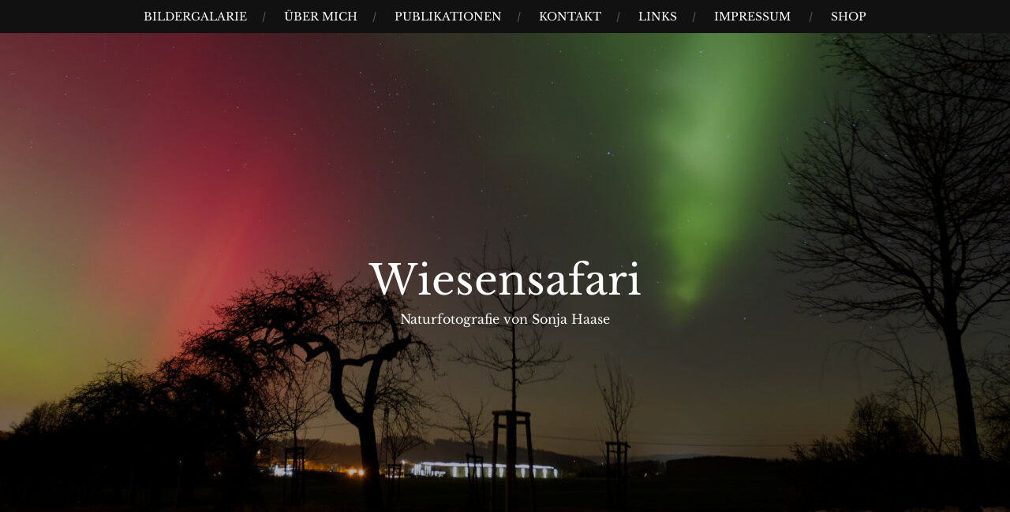

--- FILE ---
content_type: text/html; charset=UTF-8
request_url: https://wiesensafari.de/2019/07/21/auf-helgolandsafari-vom-30-6-04-07-2019/kl2a0911dxo-sonja-haase-windmesser/
body_size: 13353
content:
<!DOCTYPE html>
<html lang="de">
<head>
<meta charset="UTF-8">
<meta name="viewport" content="width=device-width, initial-scale=1">
<link rel="profile" href="https://gmpg.org/xfn/11">
<link rel="pingback" href="https://wiesensafari.de/xmlrpc.php">

<title>Windmesser &#8211; Wiesensafari</title>
<meta name='robots' content='max-image-preview:large' />
<link rel='dns-prefetch' href='//stats.wp.com' />
<link rel='dns-prefetch' href='//hcaptcha.com' />
<link rel="alternate" type="application/rss+xml" title="Wiesensafari &raquo; Feed" href="https://wiesensafari.de/feed/" />
<link rel="alternate" type="application/rss+xml" title="Wiesensafari &raquo; Kommentar-Feed" href="https://wiesensafari.de/comments/feed/" />
<link rel="alternate" type="application/rss+xml" title="Wiesensafari &raquo; Kommentar-Feed zu Windmesser" href="https://wiesensafari.de/2019/07/21/auf-helgolandsafari-vom-30-6-04-07-2019/kl2a0911dxo-sonja-haase-windmesser/feed/" />
<link rel="alternate" title="oEmbed (JSON)" type="application/json+oembed" href="https://wiesensafari.de/wp-json/oembed/1.0/embed?url=https%3A%2F%2Fwiesensafari.de%2F2019%2F07%2F21%2Fauf-helgolandsafari-vom-30-6-04-07-2019%2Fkl2a0911dxo-sonja-haase-windmesser%2F" />
<link rel="alternate" title="oEmbed (XML)" type="text/xml+oembed" href="https://wiesensafari.de/wp-json/oembed/1.0/embed?url=https%3A%2F%2Fwiesensafari.de%2F2019%2F07%2F21%2Fauf-helgolandsafari-vom-30-6-04-07-2019%2Fkl2a0911dxo-sonja-haase-windmesser%2F&#038;format=xml" />
<style id='wp-img-auto-sizes-contain-inline-css' type='text/css'>
img:is([sizes=auto i],[sizes^="auto," i]){contain-intrinsic-size:3000px 1500px}
/*# sourceURL=wp-img-auto-sizes-contain-inline-css */
</style>
<style id='wp-emoji-styles-inline-css' type='text/css'>

	img.wp-smiley, img.emoji {
		display: inline !important;
		border: none !important;
		box-shadow: none !important;
		height: 1em !important;
		width: 1em !important;
		margin: 0 0.07em !important;
		vertical-align: -0.1em !important;
		background: none !important;
		padding: 0 !important;
	}
/*# sourceURL=wp-emoji-styles-inline-css */
</style>
<style id='wp-block-library-inline-css' type='text/css'>
:root{--wp-block-synced-color:#7a00df;--wp-block-synced-color--rgb:122,0,223;--wp-bound-block-color:var(--wp-block-synced-color);--wp-editor-canvas-background:#ddd;--wp-admin-theme-color:#007cba;--wp-admin-theme-color--rgb:0,124,186;--wp-admin-theme-color-darker-10:#006ba1;--wp-admin-theme-color-darker-10--rgb:0,107,160.5;--wp-admin-theme-color-darker-20:#005a87;--wp-admin-theme-color-darker-20--rgb:0,90,135;--wp-admin-border-width-focus:2px}@media (min-resolution:192dpi){:root{--wp-admin-border-width-focus:1.5px}}.wp-element-button{cursor:pointer}:root .has-very-light-gray-background-color{background-color:#eee}:root .has-very-dark-gray-background-color{background-color:#313131}:root .has-very-light-gray-color{color:#eee}:root .has-very-dark-gray-color{color:#313131}:root .has-vivid-green-cyan-to-vivid-cyan-blue-gradient-background{background:linear-gradient(135deg,#00d084,#0693e3)}:root .has-purple-crush-gradient-background{background:linear-gradient(135deg,#34e2e4,#4721fb 50%,#ab1dfe)}:root .has-hazy-dawn-gradient-background{background:linear-gradient(135deg,#faaca8,#dad0ec)}:root .has-subdued-olive-gradient-background{background:linear-gradient(135deg,#fafae1,#67a671)}:root .has-atomic-cream-gradient-background{background:linear-gradient(135deg,#fdd79a,#004a59)}:root .has-nightshade-gradient-background{background:linear-gradient(135deg,#330968,#31cdcf)}:root .has-midnight-gradient-background{background:linear-gradient(135deg,#020381,#2874fc)}:root{--wp--preset--font-size--normal:16px;--wp--preset--font-size--huge:42px}.has-regular-font-size{font-size:1em}.has-larger-font-size{font-size:2.625em}.has-normal-font-size{font-size:var(--wp--preset--font-size--normal)}.has-huge-font-size{font-size:var(--wp--preset--font-size--huge)}.has-text-align-center{text-align:center}.has-text-align-left{text-align:left}.has-text-align-right{text-align:right}.has-fit-text{white-space:nowrap!important}#end-resizable-editor-section{display:none}.aligncenter{clear:both}.items-justified-left{justify-content:flex-start}.items-justified-center{justify-content:center}.items-justified-right{justify-content:flex-end}.items-justified-space-between{justify-content:space-between}.screen-reader-text{border:0;clip-path:inset(50%);height:1px;margin:-1px;overflow:hidden;padding:0;position:absolute;width:1px;word-wrap:normal!important}.screen-reader-text:focus{background-color:#ddd;clip-path:none;color:#444;display:block;font-size:1em;height:auto;left:5px;line-height:normal;padding:15px 23px 14px;text-decoration:none;top:5px;width:auto;z-index:100000}html :where(.has-border-color){border-style:solid}html :where([style*=border-top-color]){border-top-style:solid}html :where([style*=border-right-color]){border-right-style:solid}html :where([style*=border-bottom-color]){border-bottom-style:solid}html :where([style*=border-left-color]){border-left-style:solid}html :where([style*=border-width]){border-style:solid}html :where([style*=border-top-width]){border-top-style:solid}html :where([style*=border-right-width]){border-right-style:solid}html :where([style*=border-bottom-width]){border-bottom-style:solid}html :where([style*=border-left-width]){border-left-style:solid}html :where(img[class*=wp-image-]){height:auto;max-width:100%}:where(figure){margin:0 0 1em}html :where(.is-position-sticky){--wp-admin--admin-bar--position-offset:var(--wp-admin--admin-bar--height,0px)}@media screen and (max-width:600px){html :where(.is-position-sticky){--wp-admin--admin-bar--position-offset:0px}}

/*# sourceURL=wp-block-library-inline-css */
</style><link rel='stylesheet' id='wc-blocks-style-css' href='https://wiesensafari.de/wp-content/plugins/woocommerce/assets/client/blocks/wc-blocks.css?ver=wc-10.4.3' type='text/css' media='all' />
<style id='global-styles-inline-css' type='text/css'>
:root{--wp--preset--aspect-ratio--square: 1;--wp--preset--aspect-ratio--4-3: 4/3;--wp--preset--aspect-ratio--3-4: 3/4;--wp--preset--aspect-ratio--3-2: 3/2;--wp--preset--aspect-ratio--2-3: 2/3;--wp--preset--aspect-ratio--16-9: 16/9;--wp--preset--aspect-ratio--9-16: 9/16;--wp--preset--color--black: #000000;--wp--preset--color--cyan-bluish-gray: #abb8c3;--wp--preset--color--white: #ffffff;--wp--preset--color--pale-pink: #f78da7;--wp--preset--color--vivid-red: #cf2e2e;--wp--preset--color--luminous-vivid-orange: #ff6900;--wp--preset--color--luminous-vivid-amber: #fcb900;--wp--preset--color--light-green-cyan: #7bdcb5;--wp--preset--color--vivid-green-cyan: #00d084;--wp--preset--color--pale-cyan-blue: #8ed1fc;--wp--preset--color--vivid-cyan-blue: #0693e3;--wp--preset--color--vivid-purple: #9b51e0;--wp--preset--gradient--vivid-cyan-blue-to-vivid-purple: linear-gradient(135deg,rgb(6,147,227) 0%,rgb(155,81,224) 100%);--wp--preset--gradient--light-green-cyan-to-vivid-green-cyan: linear-gradient(135deg,rgb(122,220,180) 0%,rgb(0,208,130) 100%);--wp--preset--gradient--luminous-vivid-amber-to-luminous-vivid-orange: linear-gradient(135deg,rgb(252,185,0) 0%,rgb(255,105,0) 100%);--wp--preset--gradient--luminous-vivid-orange-to-vivid-red: linear-gradient(135deg,rgb(255,105,0) 0%,rgb(207,46,46) 100%);--wp--preset--gradient--very-light-gray-to-cyan-bluish-gray: linear-gradient(135deg,rgb(238,238,238) 0%,rgb(169,184,195) 100%);--wp--preset--gradient--cool-to-warm-spectrum: linear-gradient(135deg,rgb(74,234,220) 0%,rgb(151,120,209) 20%,rgb(207,42,186) 40%,rgb(238,44,130) 60%,rgb(251,105,98) 80%,rgb(254,248,76) 100%);--wp--preset--gradient--blush-light-purple: linear-gradient(135deg,rgb(255,206,236) 0%,rgb(152,150,240) 100%);--wp--preset--gradient--blush-bordeaux: linear-gradient(135deg,rgb(254,205,165) 0%,rgb(254,45,45) 50%,rgb(107,0,62) 100%);--wp--preset--gradient--luminous-dusk: linear-gradient(135deg,rgb(255,203,112) 0%,rgb(199,81,192) 50%,rgb(65,88,208) 100%);--wp--preset--gradient--pale-ocean: linear-gradient(135deg,rgb(255,245,203) 0%,rgb(182,227,212) 50%,rgb(51,167,181) 100%);--wp--preset--gradient--electric-grass: linear-gradient(135deg,rgb(202,248,128) 0%,rgb(113,206,126) 100%);--wp--preset--gradient--midnight: linear-gradient(135deg,rgb(2,3,129) 0%,rgb(40,116,252) 100%);--wp--preset--font-size--small: 13px;--wp--preset--font-size--medium: 20px;--wp--preset--font-size--large: 36px;--wp--preset--font-size--x-large: 42px;--wp--preset--spacing--20: 0.44rem;--wp--preset--spacing--30: 0.67rem;--wp--preset--spacing--40: 1rem;--wp--preset--spacing--50: 1.5rem;--wp--preset--spacing--60: 2.25rem;--wp--preset--spacing--70: 3.38rem;--wp--preset--spacing--80: 5.06rem;--wp--preset--shadow--natural: 6px 6px 9px rgba(0, 0, 0, 0.2);--wp--preset--shadow--deep: 12px 12px 50px rgba(0, 0, 0, 0.4);--wp--preset--shadow--sharp: 6px 6px 0px rgba(0, 0, 0, 0.2);--wp--preset--shadow--outlined: 6px 6px 0px -3px rgb(255, 255, 255), 6px 6px rgb(0, 0, 0);--wp--preset--shadow--crisp: 6px 6px 0px rgb(0, 0, 0);}:where(.is-layout-flex){gap: 0.5em;}:where(.is-layout-grid){gap: 0.5em;}body .is-layout-flex{display: flex;}.is-layout-flex{flex-wrap: wrap;align-items: center;}.is-layout-flex > :is(*, div){margin: 0;}body .is-layout-grid{display: grid;}.is-layout-grid > :is(*, div){margin: 0;}:where(.wp-block-columns.is-layout-flex){gap: 2em;}:where(.wp-block-columns.is-layout-grid){gap: 2em;}:where(.wp-block-post-template.is-layout-flex){gap: 1.25em;}:where(.wp-block-post-template.is-layout-grid){gap: 1.25em;}.has-black-color{color: var(--wp--preset--color--black) !important;}.has-cyan-bluish-gray-color{color: var(--wp--preset--color--cyan-bluish-gray) !important;}.has-white-color{color: var(--wp--preset--color--white) !important;}.has-pale-pink-color{color: var(--wp--preset--color--pale-pink) !important;}.has-vivid-red-color{color: var(--wp--preset--color--vivid-red) !important;}.has-luminous-vivid-orange-color{color: var(--wp--preset--color--luminous-vivid-orange) !important;}.has-luminous-vivid-amber-color{color: var(--wp--preset--color--luminous-vivid-amber) !important;}.has-light-green-cyan-color{color: var(--wp--preset--color--light-green-cyan) !important;}.has-vivid-green-cyan-color{color: var(--wp--preset--color--vivid-green-cyan) !important;}.has-pale-cyan-blue-color{color: var(--wp--preset--color--pale-cyan-blue) !important;}.has-vivid-cyan-blue-color{color: var(--wp--preset--color--vivid-cyan-blue) !important;}.has-vivid-purple-color{color: var(--wp--preset--color--vivid-purple) !important;}.has-black-background-color{background-color: var(--wp--preset--color--black) !important;}.has-cyan-bluish-gray-background-color{background-color: var(--wp--preset--color--cyan-bluish-gray) !important;}.has-white-background-color{background-color: var(--wp--preset--color--white) !important;}.has-pale-pink-background-color{background-color: var(--wp--preset--color--pale-pink) !important;}.has-vivid-red-background-color{background-color: var(--wp--preset--color--vivid-red) !important;}.has-luminous-vivid-orange-background-color{background-color: var(--wp--preset--color--luminous-vivid-orange) !important;}.has-luminous-vivid-amber-background-color{background-color: var(--wp--preset--color--luminous-vivid-amber) !important;}.has-light-green-cyan-background-color{background-color: var(--wp--preset--color--light-green-cyan) !important;}.has-vivid-green-cyan-background-color{background-color: var(--wp--preset--color--vivid-green-cyan) !important;}.has-pale-cyan-blue-background-color{background-color: var(--wp--preset--color--pale-cyan-blue) !important;}.has-vivid-cyan-blue-background-color{background-color: var(--wp--preset--color--vivid-cyan-blue) !important;}.has-vivid-purple-background-color{background-color: var(--wp--preset--color--vivid-purple) !important;}.has-black-border-color{border-color: var(--wp--preset--color--black) !important;}.has-cyan-bluish-gray-border-color{border-color: var(--wp--preset--color--cyan-bluish-gray) !important;}.has-white-border-color{border-color: var(--wp--preset--color--white) !important;}.has-pale-pink-border-color{border-color: var(--wp--preset--color--pale-pink) !important;}.has-vivid-red-border-color{border-color: var(--wp--preset--color--vivid-red) !important;}.has-luminous-vivid-orange-border-color{border-color: var(--wp--preset--color--luminous-vivid-orange) !important;}.has-luminous-vivid-amber-border-color{border-color: var(--wp--preset--color--luminous-vivid-amber) !important;}.has-light-green-cyan-border-color{border-color: var(--wp--preset--color--light-green-cyan) !important;}.has-vivid-green-cyan-border-color{border-color: var(--wp--preset--color--vivid-green-cyan) !important;}.has-pale-cyan-blue-border-color{border-color: var(--wp--preset--color--pale-cyan-blue) !important;}.has-vivid-cyan-blue-border-color{border-color: var(--wp--preset--color--vivid-cyan-blue) !important;}.has-vivid-purple-border-color{border-color: var(--wp--preset--color--vivid-purple) !important;}.has-vivid-cyan-blue-to-vivid-purple-gradient-background{background: var(--wp--preset--gradient--vivid-cyan-blue-to-vivid-purple) !important;}.has-light-green-cyan-to-vivid-green-cyan-gradient-background{background: var(--wp--preset--gradient--light-green-cyan-to-vivid-green-cyan) !important;}.has-luminous-vivid-amber-to-luminous-vivid-orange-gradient-background{background: var(--wp--preset--gradient--luminous-vivid-amber-to-luminous-vivid-orange) !important;}.has-luminous-vivid-orange-to-vivid-red-gradient-background{background: var(--wp--preset--gradient--luminous-vivid-orange-to-vivid-red) !important;}.has-very-light-gray-to-cyan-bluish-gray-gradient-background{background: var(--wp--preset--gradient--very-light-gray-to-cyan-bluish-gray) !important;}.has-cool-to-warm-spectrum-gradient-background{background: var(--wp--preset--gradient--cool-to-warm-spectrum) !important;}.has-blush-light-purple-gradient-background{background: var(--wp--preset--gradient--blush-light-purple) !important;}.has-blush-bordeaux-gradient-background{background: var(--wp--preset--gradient--blush-bordeaux) !important;}.has-luminous-dusk-gradient-background{background: var(--wp--preset--gradient--luminous-dusk) !important;}.has-pale-ocean-gradient-background{background: var(--wp--preset--gradient--pale-ocean) !important;}.has-electric-grass-gradient-background{background: var(--wp--preset--gradient--electric-grass) !important;}.has-midnight-gradient-background{background: var(--wp--preset--gradient--midnight) !important;}.has-small-font-size{font-size: var(--wp--preset--font-size--small) !important;}.has-medium-font-size{font-size: var(--wp--preset--font-size--medium) !important;}.has-large-font-size{font-size: var(--wp--preset--font-size--large) !important;}.has-x-large-font-size{font-size: var(--wp--preset--font-size--x-large) !important;}
/*# sourceURL=global-styles-inline-css */
</style>

<style id='classic-theme-styles-inline-css' type='text/css'>
/*! This file is auto-generated */
.wp-block-button__link{color:#fff;background-color:#32373c;border-radius:9999px;box-shadow:none;text-decoration:none;padding:calc(.667em + 2px) calc(1.333em + 2px);font-size:1.125em}.wp-block-file__button{background:#32373c;color:#fff;text-decoration:none}
/*# sourceURL=/wp-includes/css/classic-themes.min.css */
</style>
<link rel='stylesheet' id='contact-form-7-css' href='https://wiesensafari.de/wp-content/plugins/contact-form-7/includes/css/styles.css?ver=6.1.4' type='text/css' media='all' />
<link rel='stylesheet' id='woocommerce-layout-css' href='https://wiesensafari.de/wp-content/plugins/woocommerce/assets/css/woocommerce-layout.css?ver=10.4.3' type='text/css' media='all' />
<style id='woocommerce-layout-inline-css' type='text/css'>

	.infinite-scroll .woocommerce-pagination {
		display: none;
	}
/*# sourceURL=woocommerce-layout-inline-css */
</style>
<link rel='stylesheet' id='woocommerce-smallscreen-css' href='https://wiesensafari.de/wp-content/plugins/woocommerce/assets/css/woocommerce-smallscreen.css?ver=10.4.3' type='text/css' media='only screen and (max-width: 768px)' />
<link rel='stylesheet' id='woocommerce-general-css' href='https://wiesensafari.de/wp-content/plugins/woocommerce/assets/css/woocommerce.css?ver=10.4.3' type='text/css' media='all' />
<style id='woocommerce-inline-inline-css' type='text/css'>
.woocommerce form .form-row .required { visibility: visible; }
/*# sourceURL=woocommerce-inline-inline-css */
</style>
<link rel='stylesheet' id='gateway-css' href='https://wiesensafari.de/wp-content/plugins/woocommerce-paypal-payments/modules/ppcp-button/assets/css/gateway.css?ver=2.4.0' type='text/css' media='all' />
<link rel='stylesheet' id='landscape-style-css' href='https://wiesensafari.de/wp-content/themes/landscape/style.css?ver=6.9' type='text/css' media='all' />
<link rel='stylesheet' id='landscape-google-font-css' href='https://wiesensafari.de/wp-content/uploads/fonts/2fe145d250ec94684fbacf0fc713dcf5/font.css?v=1669482381' type='text/css' media='all' />
<link rel='stylesheet' id='font-awesome-css' href='https://wiesensafari.de/wp-content/themes/landscape/assets/fonts/css/all.min.css?ver=20220218' type='text/css' media='all' />
<link rel='stylesheet' id='woocommerce-gzd-layout-css' href='https://wiesensafari.de/wp-content/plugins/woocommerce-germanized/build/static/layout-styles.css?ver=3.14.1' type='text/css' media='all' />
<style id='woocommerce-gzd-layout-inline-css' type='text/css'>
.woocommerce-checkout .shop_table { background-color: #eeeeee; } .product p.deposit-packaging-type { font-size: 1.25em !important; } p.woocommerce-shipping-destination { display: none; }
                .wc-gzd-nutri-score-value-a {
                    background: url(https://wiesensafari.de/wp-content/plugins/woocommerce-germanized/assets/images/nutri-score-a.svg) no-repeat;
                }
                .wc-gzd-nutri-score-value-b {
                    background: url(https://wiesensafari.de/wp-content/plugins/woocommerce-germanized/assets/images/nutri-score-b.svg) no-repeat;
                }
                .wc-gzd-nutri-score-value-c {
                    background: url(https://wiesensafari.de/wp-content/plugins/woocommerce-germanized/assets/images/nutri-score-c.svg) no-repeat;
                }
                .wc-gzd-nutri-score-value-d {
                    background: url(https://wiesensafari.de/wp-content/plugins/woocommerce-germanized/assets/images/nutri-score-d.svg) no-repeat;
                }
                .wc-gzd-nutri-score-value-e {
                    background: url(https://wiesensafari.de/wp-content/plugins/woocommerce-germanized/assets/images/nutri-score-e.svg) no-repeat;
                }
            
/*# sourceURL=woocommerce-gzd-layout-inline-css */
</style>
<script type="9d5814b01c4a1d5723110b6c-text/javascript" src="https://wiesensafari.de/wp-includes/js/jquery/jquery.min.js?ver=3.7.1" id="jquery-core-js"></script>
<script type="9d5814b01c4a1d5723110b6c-text/javascript" src="https://wiesensafari.de/wp-includes/js/jquery/jquery-migrate.min.js?ver=3.4.1" id="jquery-migrate-js"></script>
<script type="9d5814b01c4a1d5723110b6c-text/javascript" src="https://wiesensafari.de/wp-content/plugins/woocommerce/assets/js/jquery-blockui/jquery.blockUI.min.js?ver=2.7.0-wc.10.4.3" id="wc-jquery-blockui-js" defer="defer" data-wp-strategy="defer"></script>
<script type="9d5814b01c4a1d5723110b6c-text/javascript" id="wc-add-to-cart-js-extra">
/* <![CDATA[ */
var wc_add_to_cart_params = {"ajax_url":"/wp-admin/admin-ajax.php","wc_ajax_url":"/?wc-ajax=%%endpoint%%","i18n_view_cart":"Warenkorb anzeigen","cart_url":"https://wiesensafari.de/warenkorb/","is_cart":"","cart_redirect_after_add":"no"};
//# sourceURL=wc-add-to-cart-js-extra
/* ]]> */
</script>
<script type="9d5814b01c4a1d5723110b6c-text/javascript" src="https://wiesensafari.de/wp-content/plugins/woocommerce/assets/js/frontend/add-to-cart.min.js?ver=10.4.3" id="wc-add-to-cart-js" defer="defer" data-wp-strategy="defer"></script>
<script type="9d5814b01c4a1d5723110b6c-text/javascript" src="https://wiesensafari.de/wp-content/plugins/woocommerce/assets/js/js-cookie/js.cookie.min.js?ver=2.1.4-wc.10.4.3" id="wc-js-cookie-js" defer="defer" data-wp-strategy="defer"></script>
<script type="9d5814b01c4a1d5723110b6c-text/javascript" id="woocommerce-js-extra">
/* <![CDATA[ */
var woocommerce_params = {"ajax_url":"/wp-admin/admin-ajax.php","wc_ajax_url":"/?wc-ajax=%%endpoint%%","i18n_password_show":"Passwort anzeigen","i18n_password_hide":"Passwort ausblenden"};
//# sourceURL=woocommerce-js-extra
/* ]]> */
</script>
<script type="9d5814b01c4a1d5723110b6c-text/javascript" src="https://wiesensafari.de/wp-content/plugins/woocommerce/assets/js/frontend/woocommerce.min.js?ver=10.4.3" id="woocommerce-js" defer="defer" data-wp-strategy="defer"></script>
<link rel="https://api.w.org/" href="https://wiesensafari.de/wp-json/" /><link rel="alternate" title="JSON" type="application/json" href="https://wiesensafari.de/wp-json/wp/v2/media/7830" /><link rel="EditURI" type="application/rsd+xml" title="RSD" href="https://wiesensafari.de/xmlrpc.php?rsd" />
<meta name="generator" content="WordPress 6.9" />
<meta name="generator" content="WooCommerce 10.4.3" />
<link rel="canonical" href="https://wiesensafari.de/2019/07/21/auf-helgolandsafari-vom-30-6-04-07-2019/kl2a0911dxo-sonja-haase-windmesser/" />
<link rel='shortlink' href='https://wiesensafari.de/?p=7830' />
<style>
.h-captcha{position:relative;display:block;margin-bottom:2rem;padding:0;clear:both}.h-captcha[data-size="normal"]{width:302px;height:76px}.h-captcha[data-size="compact"]{width:158px;height:138px}.h-captcha[data-size="invisible"]{display:none}.h-captcha iframe{z-index:1}.h-captcha::before{content:"";display:block;position:absolute;top:0;left:0;background:url(https://wiesensafari.de/wp-content/plugins/hcaptcha-for-forms-and-more/assets/images/hcaptcha-div-logo.svg) no-repeat;border:1px solid #fff0;border-radius:4px;box-sizing:border-box}.h-captcha::after{content:"The hCaptcha loading is delayed until user interaction.";font-family:-apple-system,system-ui,BlinkMacSystemFont,"Segoe UI",Roboto,Oxygen,Ubuntu,"Helvetica Neue",Arial,sans-serif;font-size:10px;font-weight:500;position:absolute;top:0;bottom:0;left:0;right:0;box-sizing:border-box;color:#bf1722;opacity:0}.h-captcha:not(:has(iframe))::after{animation:hcap-msg-fade-in .3s ease forwards;animation-delay:2s}.h-captcha:has(iframe)::after{animation:none;opacity:0}@keyframes hcap-msg-fade-in{to{opacity:1}}.h-captcha[data-size="normal"]::before{width:302px;height:76px;background-position:93.8% 28%}.h-captcha[data-size="normal"]::after{width:302px;height:76px;display:flex;flex-wrap:wrap;align-content:center;line-height:normal;padding:0 75px 0 10px}.h-captcha[data-size="compact"]::before{width:158px;height:138px;background-position:49.9% 78.8%}.h-captcha[data-size="compact"]::after{width:158px;height:138px;text-align:center;line-height:normal;padding:24px 10px 10px 10px}.h-captcha[data-theme="light"]::before,body.is-light-theme .h-captcha[data-theme="auto"]::before,.h-captcha[data-theme="auto"]::before{background-color:#fafafa;border:1px solid #e0e0e0}.h-captcha[data-theme="dark"]::before,body.is-dark-theme .h-captcha[data-theme="auto"]::before,html.wp-dark-mode-active .h-captcha[data-theme="auto"]::before,html.drdt-dark-mode .h-captcha[data-theme="auto"]::before{background-image:url(https://wiesensafari.de/wp-content/plugins/hcaptcha-for-forms-and-more/assets/images/hcaptcha-div-logo-white.svg);background-repeat:no-repeat;background-color:#333;border:1px solid #f5f5f5}@media (prefers-color-scheme:dark){.h-captcha[data-theme="auto"]::before{background-image:url(https://wiesensafari.de/wp-content/plugins/hcaptcha-for-forms-and-more/assets/images/hcaptcha-div-logo-white.svg);background-repeat:no-repeat;background-color:#333;border:1px solid #f5f5f5}}.h-captcha[data-theme="custom"]::before{background-color:initial}.h-captcha[data-size="invisible"]::before,.h-captcha[data-size="invisible"]::after{display:none}.h-captcha iframe{position:relative}div[style*="z-index: 2147483647"] div[style*="border-width: 11px"][style*="position: absolute"][style*="pointer-events: none"]{border-style:none}
</style>
	<style>img#wpstats{display:none}</style>
				<style type="text/css">
			#masthead {
				background-image: url(https://wiesensafari.de/wp-content/uploads/2026/01/cropped-cropped-IMG_9060_©-Sonja-Haase-Polarlichter-Schoenbach-scaled-1.jpg);
				background-position: center center;
				background-size: cover;
			}
		</style>
		<noscript><style>.woocommerce-product-gallery{ opacity: 1 !important; }</style></noscript>
		<style type="text/css">
			.site-title a,
		.site-description,
		.has-header-image .site-branding .site-title a,
		.has-header-image .site-branding .site-description,
		.has-header-image .site-branding a {
			color: #ffffff;
		}
		</style>

					<style type="text/css">
					#masthead {
						background-image: url(https://wiesensafari.de/wp-content/uploads/2026/01/cropped-cropped-IMG_9060_©-Sonja-Haase-Polarlichter-Schoenbach-scaled-1.jpg);
						background-position: center center;
						-webkit-background-size: cover;
						background-size: cover;
					}

					.has-header-image .site-branding a {
						color: #000;
					}
				</style>
			
<!-- Jetpack Open Graph Tags -->
<meta property="og:type" content="article" />
<meta property="og:title" content="Windmesser" />
<meta property="og:url" content="https://wiesensafari.de/2019/07/21/auf-helgolandsafari-vom-30-6-04-07-2019/kl2a0911dxo-sonja-haase-windmesser/" />
<meta property="og:description" content="Windmesser" />
<meta property="article:published_time" content="2019-07-21T14:09:16+00:00" />
<meta property="article:modified_time" content="2019-07-21T14:46:16+00:00" />
<meta property="og:site_name" content="Wiesensafari" />
<meta property="og:image" content="https://wiesensafari.de/wp-content/uploads/2019/07/KL2A0911DXO-Sonja-Haase-Windmesser-scaled.jpg" />
<meta property="og:image:alt" content="" />
<meta property="og:locale" content="de_DE" />
<meta name="twitter:text:title" content="Windmesser" />
<meta name="twitter:image" content="https://wiesensafari.de/wp-content/uploads/2019/07/KL2A0911DXO-Sonja-Haase-Windmesser-scaled.jpg?w=640" />
<meta name="twitter:card" content="summary_large_image" />

<!-- End Jetpack Open Graph Tags -->
<style>
span[data-name="hcap-cf7"] .h-captcha{margin-bottom:0}span[data-name="hcap-cf7"]~input[type="submit"],span[data-name="hcap-cf7"]~button[type="submit"]{margin-top:2rem}
</style>
<link rel="icon" href="https://wiesensafari.de/wp-content/uploads/2019/04/cropped-iconfinder_Butterfly-1_2998132-1-32x32.png" sizes="32x32" />
<link rel="icon" href="https://wiesensafari.de/wp-content/uploads/2019/04/cropped-iconfinder_Butterfly-1_2998132-1-192x192.png" sizes="192x192" />
<link rel="apple-touch-icon" href="https://wiesensafari.de/wp-content/uploads/2019/04/cropped-iconfinder_Butterfly-1_2998132-1-180x180.png" />
<meta name="msapplication-TileImage" content="https://wiesensafari.de/wp-content/uploads/2019/04/cropped-iconfinder_Butterfly-1_2998132-1-270x270.png" />
		<style type="text/css" id="wp-custom-css">
			.entry-title, .entry-title a {
    text-transform: none;
}		</style>
		</head>

<body class="attachment wp-singular attachment-template-default single single-attachment postid-7830 attachmentid-7830 attachment-jpeg wp-theme-landscape theme-landscape woocommerce-no-js has-header-image">

<div id="page" class="hfeed site">
	<a class="skip-link screen-reader-text" href="#content">Skip to content</a>

	<header id="masthead" class="site-header" role="banner">
		<nav role="navigation" class="site-navigation main-navigation">
			<h1 class="assistive-text">Menu</h1>

			<div class="menu-main-menu-container"><ul id="menu-main-menu" class="menu"><li id="menu-item-12819" class="menu-item menu-item-type-custom menu-item-object-custom menu-item-12819"><a href="https://gallery.wiesensafari.de">Bildergalarie</a></li>
<li id="menu-item-12810" class="menu-item menu-item-type-post_type menu-item-object-page menu-item-12810"><a href="https://wiesensafari.de/%c3%bcber-mich/">Über mich</a></li>
<li id="menu-item-12815" class="menu-item menu-item-type-post_type menu-item-object-page menu-item-12815"><a href="https://wiesensafari.de/publikationen/">Publikationen</a></li>
<li id="menu-item-12816" class="menu-item menu-item-type-post_type menu-item-object-page menu-item-12816"><a href="https://wiesensafari.de/kontakt/">Kontakt</a></li>
<li id="menu-item-12814" class="menu-item menu-item-type-post_type menu-item-object-page menu-item-12814"><a href="https://wiesensafari.de/links/">Links</a></li>
<li id="menu-item-12817" class="menu-item menu-item-type-post_type menu-item-object-page menu-item-has-children menu-item-12817"><a href="https://wiesensafari.de/impressum/">Impressum</a>
<ul class="sub-menu">
	<li id="menu-item-12818" class="menu-item menu-item-type-post_type menu-item-object-page menu-item-12818"><a href="https://wiesensafari.de/impressum/datenschutz/">Datenschutz</a></li>
</ul>
</li>
<li id="menu-item-12813" class="menu-item menu-item-type-post_type menu-item-object-page menu-item-has-children menu-item-12813"><a href="https://wiesensafari.de/shop/">Shop</a>
<ul class="sub-menu">
	<li id="menu-item-12811" class="menu-item menu-item-type-post_type menu-item-object-page menu-item-12811"><a href="https://wiesensafari.de/warenkorb/">Warenkorb</a></li>
	<li id="menu-item-12812" class="menu-item menu-item-type-post_type menu-item-object-page menu-item-12812"><a href="https://wiesensafari.de/warenkorb/kasse/">Kasse</a></li>
</ul>
</li>
</ul></div>		</nav><!-- .site-navigation .main-navigation -->

		<div class="header-overlay">
			<div class="site-branding">
				<h1 class="site-title"><a href="https://wiesensafari.de/" rel="home">Wiesensafari</a></h1>
				<h2 class="site-description">Naturfotografie von Sonja Haase</h2>
			</div><!-- .site-branding -->
		</div>
	</header><!-- #masthead -->

	<div id="content" class="site-content">

	<div class="wrap">

		<div class="primary content-area">
			<main id="main" class="site-main" role="main">

			
				
<article id="post-7830" class="post-7830 attachment type-attachment status-inherit hentry">
	<header class="entry-header">
		<h1 class="entry-title">Windmesser</h1>
		<div class="entry-meta">
			<span class="posted-on"><a href="https://wiesensafari.de/2019/07/21/auf-helgolandsafari-vom-30-6-04-07-2019/kl2a0911dxo-sonja-haase-windmesser/" rel="bookmark"><time class="entry-date published" datetime="2019-07-21T15:09:16+02:00">21. Juli 2019</time><time class="updated" datetime="2019-07-21T15:46:16+02:00">21. Juli 2019</time></a></span><span class="byline"> by <span class="author vcard"><a class="url fn n" href="https://wiesensafari.de/author/sonja/">Sonja Haase</a></span></span>		</div><!-- .entry-meta -->
	</header><!-- .entry-header -->

	<div class="entry-content">
		<p class="attachment"><a href='https://wiesensafari.de/wp-content/uploads/2019/07/KL2A0911DXO-Sonja-Haase-Windmesser-scaled.jpg'><img fetchpriority="high" decoding="async" width="300" height="200" src="https://wiesensafari.de/wp-content/uploads/2019/07/KL2A0911DXO-Sonja-Haase-Windmesser-300x200.jpg" class="attachment-medium size-medium" alt="" srcset="https://wiesensafari.de/wp-content/uploads/2019/07/KL2A0911DXO-Sonja-Haase-Windmesser-300x200.jpg 300w, https://wiesensafari.de/wp-content/uploads/2019/07/KL2A0911DXO-Sonja-Haase-Windmesser-1440x960.jpg 1440w, https://wiesensafari.de/wp-content/uploads/2019/07/KL2A0911DXO-Sonja-Haase-Windmesser-150x100.jpg 150w, https://wiesensafari.de/wp-content/uploads/2019/07/KL2A0911DXO-Sonja-Haase-Windmesser-1024x683.jpg 1024w" sizes="(max-width: 300px) 100vw, 300px" data-attachment-id="7830" data-permalink="https://wiesensafari.de/2019/07/21/auf-helgolandsafari-vom-30-6-04-07-2019/kl2a0911dxo-sonja-haase-windmesser/" data-orig-file="https://wiesensafari.de/wp-content/uploads/2019/07/KL2A0911DXO-Sonja-Haase-Windmesser-scaled.jpg" data-orig-size="2560,1706" data-comments-opened="1" data-image-meta="{&quot;aperture&quot;:&quot;8&quot;,&quot;credit&quot;:&quot;Sonja Haase&quot;,&quot;camera&quot;:&quot;Canon EOS 7D Mark II&quot;,&quot;caption&quot;:&quot;&quot;,&quot;created_timestamp&quot;:&quot;1562067292&quot;,&quot;copyright&quot;:&quot;&quot;,&quot;focal_length&quot;:&quot;280&quot;,&quot;iso&quot;:&quot;400&quot;,&quot;shutter_speed&quot;:&quot;0.00025&quot;,&quot;title&quot;:&quot;&quot;,&quot;orientation&quot;:&quot;1&quot;}" data-image-title="Windmesser" data-image-description="" data-image-caption="&lt;p&gt;Windmesser &lt;/p&gt;
" data-medium-file="https://wiesensafari.de/wp-content/uploads/2019/07/KL2A0911DXO-Sonja-Haase-Windmesser-300x200.jpg" data-large-file="https://wiesensafari.de/wp-content/uploads/2019/07/KL2A0911DXO-Sonja-Haase-Windmesser-1024x683.jpg" /></a></p>
			</div><!-- .entry-content -->

	<footer class="entry-footer">
			</footer><!-- .entry-footer -->
</article><!-- #post-## -->

				
	<nav class="navigation post-navigation" aria-label="Beiträge">
		<h2 class="screen-reader-text">Beitragsnavigation</h2>
		<div class="nav-links"><div class="nav-previous"><a href="https://wiesensafari.de/2019/07/21/auf-helgolandsafari-vom-30-6-04-07-2019/" rel="prev">Auf Helgolandsafari  vom 30.6. -04.07.2019</a></div></div>
	</nav>
				
<div id="disqus_thread"></div>

			
			</main><!-- #main -->
		</div><!-- .primary -->

	</div><!-- .wrap -->


	</div><!-- #content -->

	<footer id="colophon" class="site-footer" role="contentinfo">
		
<div class="secondary widget-area" role="complementary">
	<div class="sidebar-wrap">
		
		<aside id="recent-posts-2" class="widget widget_recent_entries">
		<h1 class="widget-title">Letzte Beiträge</h1>
		<ul>
											<li>
					<a href="https://wiesensafari.de/2026/01/28/polarlichter-ueber-schoenbach-19-20-01-2026/">Polarlichter über Schönbach! 19./20.01.2026</a>
											<span class="post-date">28. Januar 2026</span>
									</li>
											<li>
					<a href="https://wiesensafari.de/2026/01/01/willkommen-2026/">Willkommen 2026!</a>
											<span class="post-date">1. Januar 2026</span>
									</li>
											<li>
					<a href="https://wiesensafari.de/2025/11/25/wenn-der-herbst-in-den-winter-uebergeht/">Wenn der Herbst in den Winter übergeht</a>
											<span class="post-date">25. November 2025</span>
									</li>
					</ul>

		</aside><aside id="woocommerce_products-4" class="widget woocommerce widget_products"><h1 class="widget-title">Shop</h1><ul class="product_list_widget"><li>
	
	<a href="https://wiesensafari.de/product/naturkalender-2026-din-a4-quer/">
		<img width="881" height="648" src="https://wiesensafari.de/wp-content/uploads/2025/09/00-©-Sonja-Haase-Deckblatt-2026-A3-Natur-ohne-Vorschau.jpg" class="attachment-woocommerce_thumbnail size-woocommerce_thumbnail" alt="Naturkalender 2026 DIN A4 - quer -" decoding="async" loading="lazy" srcset="https://wiesensafari.de/wp-content/uploads/2025/09/00-©-Sonja-Haase-Deckblatt-2026-A3-Natur-ohne-Vorschau.jpg 881w, https://wiesensafari.de/wp-content/uploads/2025/09/00-©-Sonja-Haase-Deckblatt-2026-A3-Natur-ohne-Vorschau-300x221.jpg 300w, https://wiesensafari.de/wp-content/uploads/2025/09/00-©-Sonja-Haase-Deckblatt-2026-A3-Natur-ohne-Vorschau-150x110.jpg 150w" sizes="auto, (max-width: 881px) 100vw, 881px" data-attachment-id="15242" data-permalink="https://wiesensafari.de/?attachment_id=15242" data-orig-file="https://wiesensafari.de/wp-content/uploads/2025/09/00-©-Sonja-Haase-Deckblatt-2026-A3-Natur-ohne-Vorschau.jpg" data-orig-size="881,648" data-comments-opened="1" data-image-meta="{&quot;aperture&quot;:&quot;0&quot;,&quot;credit&quot;:&quot;&quot;,&quot;camera&quot;:&quot;&quot;,&quot;caption&quot;:&quot;&quot;,&quot;created_timestamp&quot;:&quot;0&quot;,&quot;copyright&quot;:&quot;&quot;,&quot;focal_length&quot;:&quot;0&quot;,&quot;iso&quot;:&quot;0&quot;,&quot;shutter_speed&quot;:&quot;0&quot;,&quot;title&quot;:&quot;&quot;,&quot;orientation&quot;:&quot;1&quot;}" data-image-title="00 -© Sonja Haase Deckblatt 2026 A3 Natur ohne Vorschau" data-image-description="" data-image-caption="&lt;p&gt;Vorschau Titelblatt&lt;/p&gt;
" data-medium-file="https://wiesensafari.de/wp-content/uploads/2025/09/00-©-Sonja-Haase-Deckblatt-2026-A3-Natur-ohne-Vorschau-300x221.jpg" data-large-file="https://wiesensafari.de/wp-content/uploads/2025/09/00-©-Sonja-Haase-Deckblatt-2026-A3-Natur-ohne-Vorschau.jpg" />		<span class="product-title">Naturkalender 2026 DIN A4 - quer -</span>
	</a>

				
	<span class="woocommerce-Price-amount amount"><bdi>14,90&nbsp;<span class="woocommerce-Price-currencySymbol">&euro;</span></bdi></span>




	<p class="wc-gzd-additional-info wc-gzd-additional-info-loop shipping-costs-info">zzgl. <a href="" target="_blank">Versandkosten</a></p>

	<p class="wc-gzd-additional-info delivery-time-info wc-gzd-additional-info-loop">Lieferzeit: 3-Tage Lieferung</p>

	</li>
</ul></aside>	</div><!-- .wrap -->
</div><!-- .secondary -->

		<div class="site-info">
			Powered by <a href="https://wordpress.org/">WordPress</a>
			<span class="sep">&middot;</span>

			Landscape by <a href="https://devport.net" rel="designer">Devport</a>		</div><!-- .site-info -->

			</footer><!-- #colophon -->
</div><!-- #page -->

<script type="speculationrules">
{"prefetch":[{"source":"document","where":{"and":[{"href_matches":"/*"},{"not":{"href_matches":["/wp-*.php","/wp-admin/*","/wp-content/uploads/*","/wp-content/*","/wp-content/plugins/*","/wp-content/themes/landscape/*","/*\\?(.+)"]}},{"not":{"selector_matches":"a[rel~=\"nofollow\"]"}},{"not":{"selector_matches":".no-prefetch, .no-prefetch a"}}]},"eagerness":"conservative"}]}
</script>
	<script type="9d5814b01c4a1d5723110b6c-text/javascript">
		(function () {
			var c = document.body.className;
			c = c.replace(/woocommerce-no-js/, 'woocommerce-js');
			document.body.className = c;
		})();
	</script>
	<script type="9d5814b01c4a1d5723110b6c-text/javascript" src="https://wiesensafari.de/wp-includes/js/dist/hooks.min.js?ver=dd5603f07f9220ed27f1" id="wp-hooks-js"></script>
<script type="9d5814b01c4a1d5723110b6c-text/javascript" src="https://wiesensafari.de/wp-includes/js/dist/i18n.min.js?ver=c26c3dc7bed366793375" id="wp-i18n-js"></script>
<script type="9d5814b01c4a1d5723110b6c-text/javascript" id="wp-i18n-js-after">
/* <![CDATA[ */
wp.i18n.setLocaleData( { 'text direction\u0004ltr': [ 'ltr' ] } );
//# sourceURL=wp-i18n-js-after
/* ]]> */
</script>
<script type="9d5814b01c4a1d5723110b6c-text/javascript" src="https://wiesensafari.de/wp-content/plugins/contact-form-7/includes/swv/js/index.js?ver=6.1.4" id="swv-js"></script>
<script type="9d5814b01c4a1d5723110b6c-text/javascript" id="contact-form-7-js-translations">
/* <![CDATA[ */
( function( domain, translations ) {
	var localeData = translations.locale_data[ domain ] || translations.locale_data.messages;
	localeData[""].domain = domain;
	wp.i18n.setLocaleData( localeData, domain );
} )( "contact-form-7", {"translation-revision-date":"2025-10-26 03:28:49+0000","generator":"GlotPress\/4.0.3","domain":"messages","locale_data":{"messages":{"":{"domain":"messages","plural-forms":"nplurals=2; plural=n != 1;","lang":"de"},"This contact form is placed in the wrong place.":["Dieses Kontaktformular wurde an der falschen Stelle platziert."],"Error:":["Fehler:"]}},"comment":{"reference":"includes\/js\/index.js"}} );
//# sourceURL=contact-form-7-js-translations
/* ]]> */
</script>
<script type="9d5814b01c4a1d5723110b6c-text/javascript" id="contact-form-7-js-before">
/* <![CDATA[ */
var wpcf7 = {
    "api": {
        "root": "https:\/\/wiesensafari.de\/wp-json\/",
        "namespace": "contact-form-7\/v1"
    }
};
//# sourceURL=contact-form-7-js-before
/* ]]> */
</script>
<script type="9d5814b01c4a1d5723110b6c-text/javascript" src="https://wiesensafari.de/wp-content/plugins/contact-form-7/includes/js/index.js?ver=6.1.4" id="contact-form-7-js"></script>
<script type="9d5814b01c4a1d5723110b6c-text/javascript" id="disqus_count-js-extra">
/* <![CDATA[ */
var countVars = {"disqusShortname":"wiesensafari"};
//# sourceURL=disqus_count-js-extra
/* ]]> */
</script>
<script type="9d5814b01c4a1d5723110b6c-text/javascript" src="https://wiesensafari.de/wp-content/plugins/disqus-comment-system/public/js/comment_count.js?ver=3.1.4" id="disqus_count-js"></script>
<script type="9d5814b01c4a1d5723110b6c-text/javascript" id="disqus_embed-js-extra">
/* <![CDATA[ */
var embedVars = {"disqusConfig":{"integration":"wordpress 3.1.4 6.9"},"disqusIdentifier":"7830 https://wiesensafari.de/wp-content/uploads/2019/07/KL2A0911DXO-Sonja-Haase-Windmesser.jpg","disqusShortname":"wiesensafari","disqusTitle":"Windmesser","disqusUrl":"https://wiesensafari.de/2019/07/21/auf-helgolandsafari-vom-30-6-04-07-2019/kl2a0911dxo-sonja-haase-windmesser/","postId":"7830"};
//# sourceURL=disqus_embed-js-extra
/* ]]> */
</script>
<script type="9d5814b01c4a1d5723110b6c-text/javascript" src="https://wiesensafari.de/wp-content/plugins/disqus-comment-system/public/js/comment_embed.js?ver=3.1.4" id="disqus_embed-js"></script>
<script type="9d5814b01c4a1d5723110b6c-text/javascript" id="ppcp-smart-button-js-extra">
/* <![CDATA[ */
var PayPalCommerceGateway = {"url":"https://www.paypal.com/sdk/js?client-id=AYco_u_ctGh966nSB6rWY01c2XdfGVmJRSNLAscJso7jLVPubfkCTq0Cz0owNq4xZhL8UDBbR1BgLK_g&currency=EUR&integration-date=2023-10-25&components=buttons,funding-eligibility&vault=false&commit=false&intent=capture&disable-funding=card,paylater&enable-funding=venmo","url_params":{"client-id":"AYco_u_ctGh966nSB6rWY01c2XdfGVmJRSNLAscJso7jLVPubfkCTq0Cz0owNq4xZhL8UDBbR1BgLK_g","currency":"EUR","integration-date":"2023-10-25","components":"buttons,funding-eligibility","vault":"false","commit":"false","intent":"capture","disable-funding":"card,paylater","enable-funding":"venmo"},"script_attributes":{"data-partner-attribution-id":"Woo_PPCP"},"client_id":"AYco_u_ctGh966nSB6rWY01c2XdfGVmJRSNLAscJso7jLVPubfkCTq0Cz0owNq4xZhL8UDBbR1BgLK_g","currency":"EUR","data_client_id":{"set_attribute":false,"endpoint":"/?wc-ajax=ppc-data-client-id","nonce":"6dcaa02a81","user":0,"has_subscriptions":false,"paypal_subscriptions_enabled":false},"redirect":"https://wiesensafari.de/warenkorb/kasse/","context":"mini-cart","ajax":{"simulate_cart":{"endpoint":"/?wc-ajax=ppc-simulate-cart","nonce":"8710ca5a4b"},"change_cart":{"endpoint":"/?wc-ajax=ppc-change-cart","nonce":"12159ac31e"},"create_order":{"endpoint":"/?wc-ajax=ppc-create-order","nonce":"b9757e7faa"},"approve_order":{"endpoint":"/?wc-ajax=ppc-approve-order","nonce":"56ecaeb11b"},"approve_subscription":{"endpoint":"/?wc-ajax=ppc-approve-subscription","nonce":"56246e7369"},"vault_paypal":{"endpoint":"/?wc-ajax=ppc-vault-paypal","nonce":"07788266f8"},"save_checkout_form":{"endpoint":"/?wc-ajax=ppc-save-checkout-form","nonce":"eed6d83966"},"validate_checkout":{"endpoint":"/?wc-ajax=ppc-validate-checkout","nonce":"4e62fdd294"},"cart_script_params":{"endpoint":"/?wc-ajax=ppc-cart-script-params"}},"subscription_plan_id":"","variable_paypal_subscription_variations":[],"subscription_product_allowed":"","enforce_vault":"","can_save_vault_token":"","is_free_trial_cart":"","vaulted_paypal_email":"","bn_codes":{"checkout":"Woo_PPCP","cart":"Woo_PPCP","mini-cart":"Woo_PPCP","product":"Woo_PPCP"},"payer":null,"button":{"wrapper":"#ppc-button-ppcp-gateway","is_disabled":false,"mini_cart_wrapper":"#ppc-button-minicart","is_mini_cart_disabled":false,"cancel_wrapper":"#ppcp-cancel","mini_cart_style":{"layout":"vertical","color":"gold","shape":"rect","label":"paypal","tagline":false,"height":35},"style":{"layout":"vertical","color":"gold","shape":"rect","label":"paypal","tagline":false}},"separate_buttons":{"card":{"id":"ppcp-card-button-gateway","wrapper":"#ppc-button-ppcp-card-button-gateway","style":{"shape":"rect"}}},"hosted_fields":{"wrapper":"#ppcp-hosted-fields","labels":{"credit_card_number":"","cvv":"","mm_yy":"MM/YY","fields_empty":"Card payment details are missing. Please fill in all required fields.","fields_not_valid":"Leider sind deine Kreditkarten-Daten nicht g\u00fcltig.","card_not_supported":"Leider unterst\u00fctzen wir deine Kreditkarte nicht.","cardholder_name_required":"Vor- und Nachname des Karteninhabers sind erforderlich, bitte f\u00fclle die erforderlichen Felder des Kaufabwicklungs-Formulars aus."},"valid_cards":["mastercard","visa","amex","american-express","master-card"],"contingency":"SCA_WHEN_REQUIRED"},"messages":{"wrapper":"#ppcp-messages","is_hidden":false,"amount":0,"placement":"payment","style":{"layout":"text","logo":{"type":"primary","position":"left"},"text":{"color":"black"},"color":"blue","ratio":"1x1"}},"labels":{"error":{"generic":"Irgendwas ist schief gelaufen. Bitte versuche es erneut oder w\u00e4hle eine andere Zahlungsquelle.","required":{"generic":"Erforderliche Formularfelder sind nicht ausgef\u00fcllt.","field":"%s ist ein Pflichtfeld.","elements":{"terms":"Bitte lies und akzeptiere die Allgemeinen Gesch\u00e4ftsbedingungen, um mit deiner Bestellung fortfahren zu k\u00f6nnen."}}},"billing_field":"Rechnung: %s","shipping_field":"Lieferung: %s"},"simulate_cart":{"enabled":true,"throttling":5000},"order_id":"0","single_product_buttons_enabled":"1","mini_cart_buttons_enabled":"1","basic_checkout_validation_enabled":"","early_checkout_validation_enabled":"1","funding_sources_without_redirect":["paypal","paylater","venmo","card"]};
//# sourceURL=ppcp-smart-button-js-extra
/* ]]> */
</script>
<script type="9d5814b01c4a1d5723110b6c-text/javascript" src="https://wiesensafari.de/wp-content/plugins/woocommerce-paypal-payments/modules/ppcp-button/assets/js/button.js?ver=2.4.0" id="ppcp-smart-button-js"></script>
<script type="9d5814b01c4a1d5723110b6c-text/javascript" src="https://wiesensafari.de/wp-content/themes/landscape/assets/js/navigation.js?ver=20151215" id="landscape-navigation-js"></script>
<script type="9d5814b01c4a1d5723110b6c-text/javascript" src="https://wiesensafari.de/wp-content/themes/landscape/assets/js/skip-link-focus-fix.js?ver=20151215" id="landscape-skip-link-focus-fix-js"></script>
<script type="9d5814b01c4a1d5723110b6c-text/javascript" src="https://wiesensafari.de/wp-includes/js/comment-reply.min.js?ver=6.9" id="comment-reply-js" async="async" data-wp-strategy="async" fetchpriority="low"></script>
<script type="9d5814b01c4a1d5723110b6c-text/javascript" src="https://wiesensafari.de/wp-content/plugins/page-links-to/dist/new-tab.js?ver=3.3.7" id="page-links-to-js"></script>
<script type="9d5814b01c4a1d5723110b6c-text/javascript" src="https://wiesensafari.de/wp-content/plugins/woocommerce/assets/js/sourcebuster/sourcebuster.min.js?ver=10.4.3" id="sourcebuster-js-js"></script>
<script type="9d5814b01c4a1d5723110b6c-text/javascript" id="wc-order-attribution-js-extra">
/* <![CDATA[ */
var wc_order_attribution = {"params":{"lifetime":1.0e-5,"session":30,"base64":false,"ajaxurl":"https://wiesensafari.de/wp-admin/admin-ajax.php","prefix":"wc_order_attribution_","allowTracking":true},"fields":{"source_type":"current.typ","referrer":"current_add.rf","utm_campaign":"current.cmp","utm_source":"current.src","utm_medium":"current.mdm","utm_content":"current.cnt","utm_id":"current.id","utm_term":"current.trm","utm_source_platform":"current.plt","utm_creative_format":"current.fmt","utm_marketing_tactic":"current.tct","session_entry":"current_add.ep","session_start_time":"current_add.fd","session_pages":"session.pgs","session_count":"udata.vst","user_agent":"udata.uag"}};
//# sourceURL=wc-order-attribution-js-extra
/* ]]> */
</script>
<script type="9d5814b01c4a1d5723110b6c-text/javascript" src="https://wiesensafari.de/wp-content/plugins/woocommerce/assets/js/frontend/order-attribution.min.js?ver=10.4.3" id="wc-order-attribution-js"></script>
<script type="9d5814b01c4a1d5723110b6c-text/javascript" id="jetpack-stats-js-before">
/* <![CDATA[ */
_stq = window._stq || [];
_stq.push([ "view", {"v":"ext","blog":"68627740","post":"7830","tz":"1","srv":"wiesensafari.de","j":"1:15.4"} ]);
_stq.push([ "clickTrackerInit", "68627740", "7830" ]);
//# sourceURL=jetpack-stats-js-before
/* ]]> */
</script>
<script type="9d5814b01c4a1d5723110b6c-text/javascript" src="https://stats.wp.com/e-202606.js" id="jetpack-stats-js" defer="defer" data-wp-strategy="defer"></script>
<script id="wp-emoji-settings" type="application/json">
{"baseUrl":"https://s.w.org/images/core/emoji/17.0.2/72x72/","ext":".png","svgUrl":"https://s.w.org/images/core/emoji/17.0.2/svg/","svgExt":".svg","source":{"concatemoji":"https://wiesensafari.de/wp-includes/js/wp-emoji-release.min.js?ver=6.9"}}
</script>
<script type="9d5814b01c4a1d5723110b6c-module">
/* <![CDATA[ */
/*! This file is auto-generated */
const a=JSON.parse(document.getElementById("wp-emoji-settings").textContent),o=(window._wpemojiSettings=a,"wpEmojiSettingsSupports"),s=["flag","emoji"];function i(e){try{var t={supportTests:e,timestamp:(new Date).valueOf()};sessionStorage.setItem(o,JSON.stringify(t))}catch(e){}}function c(e,t,n){e.clearRect(0,0,e.canvas.width,e.canvas.height),e.fillText(t,0,0);t=new Uint32Array(e.getImageData(0,0,e.canvas.width,e.canvas.height).data);e.clearRect(0,0,e.canvas.width,e.canvas.height),e.fillText(n,0,0);const a=new Uint32Array(e.getImageData(0,0,e.canvas.width,e.canvas.height).data);return t.every((e,t)=>e===a[t])}function p(e,t){e.clearRect(0,0,e.canvas.width,e.canvas.height),e.fillText(t,0,0);var n=e.getImageData(16,16,1,1);for(let e=0;e<n.data.length;e++)if(0!==n.data[e])return!1;return!0}function u(e,t,n,a){switch(t){case"flag":return n(e,"\ud83c\udff3\ufe0f\u200d\u26a7\ufe0f","\ud83c\udff3\ufe0f\u200b\u26a7\ufe0f")?!1:!n(e,"\ud83c\udde8\ud83c\uddf6","\ud83c\udde8\u200b\ud83c\uddf6")&&!n(e,"\ud83c\udff4\udb40\udc67\udb40\udc62\udb40\udc65\udb40\udc6e\udb40\udc67\udb40\udc7f","\ud83c\udff4\u200b\udb40\udc67\u200b\udb40\udc62\u200b\udb40\udc65\u200b\udb40\udc6e\u200b\udb40\udc67\u200b\udb40\udc7f");case"emoji":return!a(e,"\ud83e\u1fac8")}return!1}function f(e,t,n,a){let r;const o=(r="undefined"!=typeof WorkerGlobalScope&&self instanceof WorkerGlobalScope?new OffscreenCanvas(300,150):document.createElement("canvas")).getContext("2d",{willReadFrequently:!0}),s=(o.textBaseline="top",o.font="600 32px Arial",{});return e.forEach(e=>{s[e]=t(o,e,n,a)}),s}function r(e){var t=document.createElement("script");t.src=e,t.defer=!0,document.head.appendChild(t)}a.supports={everything:!0,everythingExceptFlag:!0},new Promise(t=>{let n=function(){try{var e=JSON.parse(sessionStorage.getItem(o));if("object"==typeof e&&"number"==typeof e.timestamp&&(new Date).valueOf()<e.timestamp+604800&&"object"==typeof e.supportTests)return e.supportTests}catch(e){}return null}();if(!n){if("undefined"!=typeof Worker&&"undefined"!=typeof OffscreenCanvas&&"undefined"!=typeof URL&&URL.createObjectURL&&"undefined"!=typeof Blob)try{var e="postMessage("+f.toString()+"("+[JSON.stringify(s),u.toString(),c.toString(),p.toString()].join(",")+"));",a=new Blob([e],{type:"text/javascript"});const r=new Worker(URL.createObjectURL(a),{name:"wpTestEmojiSupports"});return void(r.onmessage=e=>{i(n=e.data),r.terminate(),t(n)})}catch(e){}i(n=f(s,u,c,p))}t(n)}).then(e=>{for(const n in e)a.supports[n]=e[n],a.supports.everything=a.supports.everything&&a.supports[n],"flag"!==n&&(a.supports.everythingExceptFlag=a.supports.everythingExceptFlag&&a.supports[n]);var t;a.supports.everythingExceptFlag=a.supports.everythingExceptFlag&&!a.supports.flag,a.supports.everything||((t=a.source||{}).concatemoji?r(t.concatemoji):t.wpemoji&&t.twemoji&&(r(t.twemoji),r(t.wpemoji)))});
//# sourceURL=https://wiesensafari.de/wp-includes/js/wp-emoji-loader.min.js
/* ]]> */
</script>

<script src="/cdn-cgi/scripts/7d0fa10a/cloudflare-static/rocket-loader.min.js" data-cf-settings="9d5814b01c4a1d5723110b6c-|49" defer></script><script defer src="https://static.cloudflareinsights.com/beacon.min.js/vcd15cbe7772f49c399c6a5babf22c1241717689176015" integrity="sha512-ZpsOmlRQV6y907TI0dKBHq9Md29nnaEIPlkf84rnaERnq6zvWvPUqr2ft8M1aS28oN72PdrCzSjY4U6VaAw1EQ==" data-cf-beacon='{"version":"2024.11.0","token":"a31e0f159ac3433e834c8357812534f0","r":1,"server_timing":{"name":{"cfCacheStatus":true,"cfEdge":true,"cfExtPri":true,"cfL4":true,"cfOrigin":true,"cfSpeedBrain":true},"location_startswith":null}}' crossorigin="anonymous"></script>
</body>
</html>
<!--
Performance optimized by Redis Object Cache. Learn more: https://wprediscache.com

Erhielt 2862 Objects (1 MB) von Redis beim Benutzen von Predis (v2.4.0).
-->
